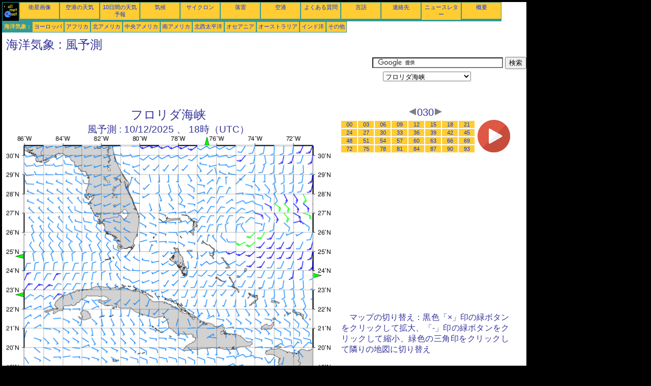

--- FILE ---
content_type: text/html; charset=UTF-8
request_url: https://ja.allmetsat.com/marine-weather/straits-of-florida.php?term=030
body_size: 3177
content:
<!doctype html>
<html lang="ja" dir="ltr"><head><META charset="UTF-8">
<title>フロリダ海峡 - 風予測: 030</title><meta name="description" content="海洋気象, 風予測, 030"><meta name="author" content="allmetsat">
<meta name="viewport" content="width=device-width, initial-scale=1.0">
<link rel="stylesheet" href="https://www.allmetsat.com/data/stylem.css">
<script async src="//pagead2.googlesyndication.com/pagead/js/adsbygoogle.js"></script>
<script>
     (adsbygoogle = window.adsbygoogle || []).push({
          google_ad_client: "ca-pub-1098622469731978",
          enable_page_level_ads: true
     });
</script>
<!-- Global site tag (gtag.js) - Google Analytics -->
<script async src="https://www.googletagmanager.com/gtag/js?id=UA-9503816-10"></script>
<script>
  window.dataLayer = window.dataLayer || [];
  function gtag(){dataLayer.push(arguments);}
  gtag('js', new Date());

  gtag('config', 'UA-9503816-10');
</script>
</head>
<body class="noir">
<div id="overDiv" style="position:absolute; visibility:hidden; z-index:1000;"></div>
<script src="https://www.allmetsat.com/data/overlib_mini.js"></script>
<div id="main"><div class="vert">
<div class="noir"><a href="https://ja.allmetsat.com/index.html" target="_top"><img src="https://www.allmetsat.com/img/logo_allmetsat_p2.gif" alt="メインページ" width="26" height="26"></a></div>
<div class="oranf"><a href="https://ja.allmetsat.com/images/north-america.php">衛星画像</a></div>
<div class="oranf"><a href="https://ja.allmetsat.com/metar-taf/north-america.php">空港の天気</a></div>
<div class="oranf"><a href="https://ja.allmetsat.com/weather-forecast/north-america.php">10日間の天気予報</a></div>
<div class="oranf"><a href="https://ja.allmetsat.com/climate/north-america.php">気候</a></div>
<div class="oranf"><a href="https://ja.allmetsat.com/images/cyclones-atlantic.php">サイクロン</a></div>
<div class="oranf"><a href="https://ja.allmetsat.com/images/lightning-usa.php">落雷</a></div>
<div class="oranf"><a href="https://ja.allmetsat.com/airports/north-america.php">空港</a></div>
<div class="oranf"><a href="https://ja.allmetsat.com/faq.php">よくある質問</a></div>
<div class="oranf"><a href="https://ja.allmetsat.com/languages.php">言語</a></div>
<div class="oranf"><a href="https://ja.allmetsat.com/contact.php">連絡先</a></div>
<div class="oranf"><a href="https://ja.allmetsat.com/news.php">ニュースレター</a></div>
<div class="oranf"><a href="https://ja.allmetsat.com/disclaimer.php">概要</a></div>
</div>
<div class="vert">
 <div class="vertb">海洋気象 :</div>
 <div class="orang"><a href="https://ja.allmetsat.com/marine-weather/europe.php">ヨーロッパ</a></div>
 <div class="orang"><a href="https://ja.allmetsat.com/marine-weather/africa.php">アフリカ</a></div>
 <div class="orang"><a href="https://ja.allmetsat.com/marine-weather/north-america.php">北アメリカ</a></div>
 <div class="orang"><a href="https://ja.allmetsat.com/marine-weather/central-america.php">中央アメリカ</a></div>
 <div class="orang"><a href="https://ja.allmetsat.com/marine-weather/south-america.php">南アメリカ</a></div>
 <div class="orang"><a href="https://ja.allmetsat.com/marine-weather/pacific-northwest.php">北西太平洋</a></div>
 <div class="orang"><a href="https://ja.allmetsat.com/marine-weather/oceania.php">オセアニア</a></div>
 <div class="orang"><a href="https://ja.allmetsat.com/marine-weather/australia-new-zealand.php">オーストラリア</a></div>
 <div class="orang"><a href="https://ja.allmetsat.com/marine-weather/indian-ocean.php">インド洋</a></div>
 <div class="orang"><a href="https://ja.allmetsat.com/marine-weather/index.html">その他</a></div>
</div>
<div class="c5b"><h1>海洋気象 : 風予測</h1></div>
<div class="pub">
<ins class="adsbygoogle adslot_728"
     style="display:block"
     data-ad-client="ca-pub-1098622469731978"
     data-ad-slot="5710533132"></ins>
<script async src="//pagead2.googlesyndication.com/pagead/js/adsbygoogle.js"></script>
<script>(adsbygoogle = window.adsbygoogle || []).push({});</script>
</div><div id="google">
<form action="https://ja.allmetsat.com/google.html" id="cse-search-box">
  <div>
    <input type="hidden" name="cx" value="partner-pub-1098622469731978:1963543362" />
    <input type="hidden" name="cof" value="FORID:10" />
    <input type="hidden" name="ie" value="UTF-8" />
    <input type="text" name="q" size="30" />
    <input type="submit" name="sa" value="検索" />
  </div>
</form>
<script type="text/javascript" src="https://www.google.com/coop/cse/brand?form=cse-search-box&amp;lang=ja"></script>
<p><select onchange="javascript:location.href = this.value;">
     <option value="straits-of-florida.php">フロリダ海峡</option>
     <option value="central-america.php">中央アメリカ</option>
     <option value="puerto-rico-north.php">プエルトリコ, 北</option>
     <option value="cape-hatteras.php">ハッテラス岬</option>
     <option value="caribbean-sea-panama.php">カリブ海, パナマ</option>
     <option value="gulf-of-honduras-yucatan-channel.php">ユカタン海峡</option>
     <option value="caribbean-sea-antilles.php">カリブ海, アンティル諸島</option>
     <option value="gulf-of-mexico.php">メキシコ湾</option>
     <option value="gulf-of-honduras-yucatan-channel.php">ホンジュラス湾</option>
</select></p></div>
<div class="c4b"><h1>
フロリダ海峡
</h1><h2>
風予測 :
10/12/2025 、 18時（UTC）</h2><map NAME="zone"><area SHAPE=POLY href="caribbean-sea-antilles.php?term=030" coords="561,473,569,473,565,481" onmouseover="return overlib('カリブ海, アンティル諸島');" onmouseout="nd();"><area SHAPE=POLY href="caribbean-sea-panama.php?term=030" coords="334,473,342,473,338,481" onmouseover="return overlib('カリブ海, パナマ');" onmouseout="nd();"><area SHAPE=POLY href="gulf-of-honduras-yucatan-channel.php?term=030" coords="35,317,35,309,27,313" onmouseover="return overlib('ホンジュラス湾, ユカタン海峡');" onmouseout="nd();"><area SHAPE=POLY href="gulf-of-mexico.php?term=030" coords="35,241,35,233,27,237" onmouseover="return overlib('メキシコ湾');" onmouseout="nd();"><area SHAPE=POLY href="puerto-rico-north.php?term=030" coords="603,271,603,279,611,275" onmouseover="return overlib('プエルトリコ, 北');" onmouseout="nd();"><area SHAPE=POLY href="cape-hatteras.php?term=030" coords="391,20,399,20,395,12" onmouseover="return overlib('ハッテラス岬');" onmouseout="nd();"><area SHAPE=CIRCLE href="central-america.php?term=030" coords="35,473,5" onmouseover="return overlib('中央アメリカ');" onmouseout="nd();"></map><img src="https://img.allmetsat.com/marine/img/c209_030.gif" width=638 height=493 USEMAP="#zone"></div><div class="c1"><h5><a href="https://ja.allmetsat.com/marine-weather/straits-of-florida.php?term=027"><img src="https://www.allmetsat.com/img/nav/prev.gif" width="16" height="16" alt="前へ" title="前へ"></a>030<a href="https://ja.allmetsat.com/marine-weather/straits-of-florida.php?term=033"><img src="https://www.allmetsat.com/img/nav/next.gif" width="16" height="16" alt="次へ" title="次へ"></a></h5><table><tr><td><table><tr>
<td class="oranp"><a href="https://ja.allmetsat.com/marine-weather/straits-of-florida.php?term=000">00</a></td>
<td class="oranp"><a href="https://ja.allmetsat.com/marine-weather/straits-of-florida.php?term=003">03</a></td>
<td class="oranp"><a href="https://ja.allmetsat.com/marine-weather/straits-of-florida.php?term=006">06</a></td>
<td class="oranp"><a href="https://ja.allmetsat.com/marine-weather/straits-of-florida.php?term=009">09</a></td>
<td class="oranp"><a href="https://ja.allmetsat.com/marine-weather/straits-of-florida.php?term=012">12</a></td>
<td class="oranp"><a href="https://ja.allmetsat.com/marine-weather/straits-of-florida.php?term=015">15</a></td>
<td class="oranp"><a href="https://ja.allmetsat.com/marine-weather/straits-of-florida.php?term=018">18</a></td>
<td class="oranp"><a href="https://ja.allmetsat.com/marine-weather/straits-of-florida.php?term=021">21</a></td>
</tr><tr>
<td class="oranp"><a href="https://ja.allmetsat.com/marine-weather/straits-of-florida.php?term=024">24</a></td>
<td class="oranp"><a href="https://ja.allmetsat.com/marine-weather/straits-of-florida.php?term=027">27</a></td>
<td class="oranp"><a href="https://ja.allmetsat.com/marine-weather/straits-of-florida.php?term=030">30</a></td>
<td class="oranp"><a href="https://ja.allmetsat.com/marine-weather/straits-of-florida.php?term=033">33</a></td>
<td class="oranp"><a href="https://ja.allmetsat.com/marine-weather/straits-of-florida.php?term=036">36</a></td>
<td class="oranp"><a href="https://ja.allmetsat.com/marine-weather/straits-of-florida.php?term=039">39</a></td>
<td class="oranp"><a href="https://ja.allmetsat.com/marine-weather/straits-of-florida.php?term=042">42</a></td>
<td class="oranp"><a href="https://ja.allmetsat.com/marine-weather/straits-of-florida.php?term=045">45</a></td>
</tr><tr>
<td class="oranp"><a href="https://ja.allmetsat.com/marine-weather/straits-of-florida.php?term=048">48</a></td>
<td class="oranp"><a href="https://ja.allmetsat.com/marine-weather/straits-of-florida.php?term=051">51</a></td>
<td class="oranp"><a href="https://ja.allmetsat.com/marine-weather/straits-of-florida.php?term=054">54</a></td>
<td class="oranp"><a href="https://ja.allmetsat.com/marine-weather/straits-of-florida.php?term=057">57</a></td>
<td class="oranp"><a href="https://ja.allmetsat.com/marine-weather/straits-of-florida.php?term=060">60</a></td>
<td class="oranp"><a href="https://ja.allmetsat.com/marine-weather/straits-of-florida.php?term=063">63</a></td>
<td class="oranp"><a href="https://ja.allmetsat.com/marine-weather/straits-of-florida.php?term=066">66</a></td>
<td class="oranp"><a href="https://ja.allmetsat.com/marine-weather/straits-of-florida.php?term=069">69</a></td>
</tr><tr>
<td class="oranp"><a href="https://ja.allmetsat.com/marine-weather/straits-of-florida.php?term=072">72</a></td>
<td class="oranp"><a href="https://ja.allmetsat.com/marine-weather/straits-of-florida.php?term=075">75</a></td>
<td class="oranp"><a href="https://ja.allmetsat.com/marine-weather/straits-of-florida.php?term=078">78</a></td>
<td class="oranp"><a href="https://ja.allmetsat.com/marine-weather/straits-of-florida.php?term=081">81</a></td>
<td class="oranp"><a href="https://ja.allmetsat.com/marine-weather/straits-of-florida.php?term=084">84</a></td>
<td class="oranp"><a href="https://ja.allmetsat.com/marine-weather/straits-of-florida.php?term=087">87</a></td>
<td class="oranp"><a href="https://ja.allmetsat.com/marine-weather/straits-of-florida.php?term=090">90</a></td>
<td class="oranp"><a href="https://ja.allmetsat.com/marine-weather/straits-of-florida.php?term=093">93</a></td>
</tr></table></td><td>
<a href="https://ja.allmetsat.com/marine-weather/straits-of-florida-anim.php">
<img src="https://www.allmetsat.com/img/nav/movie.png" width="64" height="64" alt="アニメーション" title="アニメーション"></a>

</td></tr></table><br>
<h1><script type="text/javascript" src="https://www.allmetsat.com/data/pub/google_ja_336x280.js"></script><script type="text/javascript" src="https://pagead2.googlesyndication.com/pagead/show_ads.js"></script></h1>
<p>マップの切り替え：黒色「×」印の緑ボタンをクリックして拡大、「-」印の緑ボタンをクリックして縮小、緑色の三角印をクリックして隣りの地図に切り替え</p>
</div><br>
<div id="footer"><p>当サイトの情報は<a href="https://ja.allmetsat.com/disclaimer.php">免責事項</a>に準じます。</p></div>
<div class="vert">
 <div class="vertb">海洋気象 :</div>
 <div class="orang"><a href="https://ja.allmetsat.com/marine-weather/europe.php">ヨーロッパ</a></div>
 <div class="orang"><a href="https://ja.allmetsat.com/marine-weather/africa.php">アフリカ</a></div>
 <div class="orang"><a href="https://ja.allmetsat.com/marine-weather/north-america.php">北アメリカ</a></div>
 <div class="orang"><a href="https://ja.allmetsat.com/marine-weather/central-america.php">中央アメリカ</a></div>
 <div class="orang"><a href="https://ja.allmetsat.com/marine-weather/south-america.php">南アメリカ</a></div>
 <div class="orang"><a href="https://ja.allmetsat.com/marine-weather/pacific-northwest.php">北西太平洋</a></div>
 <div class="orang"><a href="https://ja.allmetsat.com/marine-weather/oceania.php">オセアニア</a></div>
 <div class="orang"><a href="https://ja.allmetsat.com/marine-weather/australia-new-zealand.php">オーストラリア</a></div>
 <div class="orang"><a href="https://ja.allmetsat.com/marine-weather/indian-ocean.php">インド洋</a></div>
 <div class="orang"><a href="https://ja.allmetsat.com/marine-weather/index.html">その他</a></div>
</div>
<div class="vert">
<div class="orang"><a href="https://ja.allmetsat.com/images/north-america.php">衛星画像</a></div>
<div class="orang"><a href="https://ja.allmetsat.com/metar-taf/north-america.php">空港の天気</a></div>
<div class="orang"><a href="https://ja.allmetsat.com/weather-forecast/north-america.php">10日間の天気予報</a></div>
<div class="orang"><a href="https://ja.allmetsat.com/climate/north-america.php">気候</a></div>
<div class="orang"><a href="https://ja.allmetsat.com/images/cyclones-atlantic.php">サイクロン</a></div>
<div class="orang"><a href="https://ja.allmetsat.com/images/lightning-usa.php">落雷</a></div>
<div class="orang"><a href="https://ja.allmetsat.com/airports/north-america.php">空港</a></div>
<div class="orang"><a href="https://ja.allmetsat.com/faq.php">よくある質問</a></div>
<div class="orang"><a href="https://ja.allmetsat.com/languages.php">言語</a></div>
<div class="orang"><a href="https://ja.allmetsat.com/contact.php">連絡先</a></div>
<div class="orang"><a href="https://ja.allmetsat.com/news.php">ニュースレター</a></div>
<div class="orang"><a href="https://ja.allmetsat.com/disclaimer.php">概要</a></div>
</div>
<div class="c5b">
 <!-- AddThis Button BEGIN -->
 <div class="addthis_toolbox addthis_default_style ">
  <a class="addthis_button_preferred_1"></a>
  <a class="addthis_button_preferred_2"></a>
  <a class="addthis_button_preferred_3"></a>
  <a class="addthis_button_preferred_4"></a>
  <a class="addthis_button_compact"></a>
 </div>
 <script type="text/javascript" src="https://s7.addthis.com/js/250/addthis_widget.js#pubid=xa-4f37ede978ec5e25"></script>
 <!-- AddThis Button END -->
</div>
<script> 
var $buoop = {c:2}; 
function $buo_f(){ 
 var e = document.createElement("script"); 
 e.src = "//browser-update.org/update.min.js"; 
 document.body.appendChild(e);
};
try {document.addEventListener("DOMContentLoaded", $buo_f,false)}
catch(e){window.attachEvent("onload", $buo_f)}
</script> 
</div></body></html>


--- FILE ---
content_type: text/html; charset=utf-8
request_url: https://www.google.com/recaptcha/api2/aframe
body_size: 118
content:
<!DOCTYPE HTML><html><head><meta http-equiv="content-type" content="text/html; charset=UTF-8"></head><body><script nonce="qHtyvEzbXfqgNQL2dfTt3w">/** Anti-fraud and anti-abuse applications only. See google.com/recaptcha */ try{var clients={'sodar':'https://pagead2.googlesyndication.com/pagead/sodar?'};window.addEventListener("message",function(a){try{if(a.source===window.parent){var b=JSON.parse(a.data);var c=clients[b['id']];if(c){var d=document.createElement('img');d.src=c+b['params']+'&rc='+(localStorage.getItem("rc::a")?sessionStorage.getItem("rc::b"):"");window.document.body.appendChild(d);sessionStorage.setItem("rc::e",parseInt(sessionStorage.getItem("rc::e")||0)+1);localStorage.setItem("rc::h",'1765308601141');}}}catch(b){}});window.parent.postMessage("_grecaptcha_ready", "*");}catch(b){}</script></body></html>

--- FILE ---
content_type: application/javascript
request_url: https://www.allmetsat.com/data/pub/google_ja_336x280.js
body_size: -24
content:
google_ad_client = "pub-1098622469731978";
google_ad_slot = "8469204588";
google_ad_width = 336;
google_ad_height = 280;
